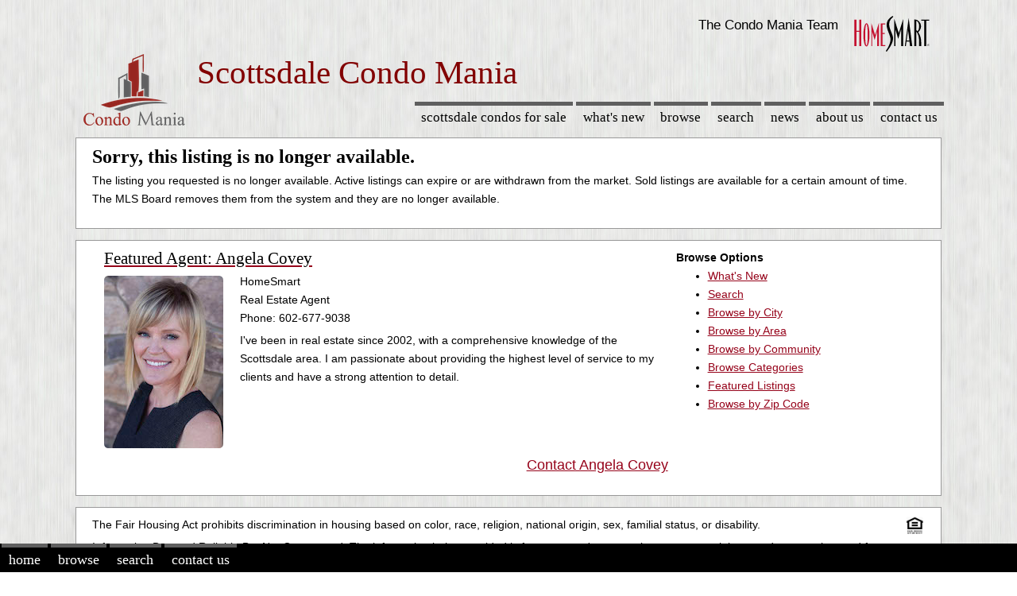

--- FILE ---
content_type: text/html; charset=utf-8
request_url: https://www.scottsdalecondomania.com/info/displayCondo.php?mls=6616973
body_size: 6228
content:
<!DOCTYPE html><html lang="en"><head>			  <meta http-equiv="content-type" content="text/html; charset=UTF-8" />
			  <meta name="author" content="Vintage New Media, inc." />
			  <meta name="robots" content="index, follow" />
			  <meta name="viewport" content="width=device-width, initial-scale=1.0"/>           		
			  <link rel="shortcut icon" href="/shared_mls/cmHub/images/favicon.ico" />

			<title>Condo Mania Listing Not Found.</title>
<meta name='description' content='The listing is no longer available.' />
<meta name='keywords' content='Condos, Real Estate' />
<script async src="//pagead2.googlesyndication.com/pagead/js/adsbygoogle.js">
</script>

<!-- Global site tag (gtag.js) - Google Analytics -->
<script async src="https://www.googletagmanager.com/gtag/js?id=G-VZ83C9M5XQ"></script>
<script>
  window.dataLayer = window.dataLayer || [];
  function gtag(){dataLayer.push(arguments);}
  gtag('js', new Date());

  gtag('config', 'G-VZ83C9M5XQ');
</script><style>
html { height: 100%; }
body {height: 100%;margin: 0;padding: 0;text-align: center;font: 400 0.8em verdana, arial, sans-serif;font-size: 14px;line-height: 170%;
background-image: url(/shared_mls/cmHub/images/v2019/simple-gray.jpg);
}
#header {position: relative;height: 40px;}
#header #title {z-index: 3;top: 10px;left: 100px;padding: 5px;text-align: center;}
#header h1 {margin: 10;padding: 10;font: 190 4em "trebuchet ms", serif;letter-spacing: -1px;text-transform: uppercase;color: #000;}
#header h2 {margin: 0;padding: 0;font: 190 4em "trebuchet ms", serif;letter-spacing: -1px;text-transform: lowercase;color: #000;}
#header h3 {top: 10px;right: 5px;margin: 0;padding: 0;font: 700 1em "trebuchet ms", serif;text-transform: lowercase;color: #000;}
#mytitle {clear: both;font: 700 2.5em "trebuchet ms", serif;color: #FFF;}
#bhHeader {position: relative;height: 40px;}
#bhTitle {clear: both;font: 700 2.5em "trebuchet ms", serif;color: #820000;text-align: left;z-index: 3;margin-top:20px;}
#bhTitleSM {clear: both;font: 65 2.9em "trebuchet ms", serif;color: #820000;text-align: left;z-index: 3; margin-top:20px;}

#mainMenu { width: 100%; margin-top: 20px; }
#mainMenu ul { margin: 0; padding: 0;}
#mainMenu li {display: inline;list-style: none;margin: 0;padding: 0;}
#mainMenu li a {float: left;margin: 0 2px;padding: 5px 0.5em;font: 400 1.2em "trebuchet ms", serif;text-decoration: none;text-transform: lowercase;border-top: 5px solid #5F5F5F;color: #000;}
#mainMenu li a:hover,
#mainMenu li a.here {color: #820000;border-top: 5px solid #820000;}
#mainMenu li a.last {margin-right: 0;}
#content { height: 100%;min-height: 100%;text-align: left;}
#content,#width {width: expression(document.body.clientWidth > 1200 ? "1000px" : "100%");  max-width: 1100px;margin: 0 auto;}
#content[id],#width[id] {width: 100%; height: auto;}
#page {float: left;width: 100%;clear: both;padding-bottom: 4em;}
.fullPageBlock {width: 100%;}	
.pageBlock {width: 100%;}

.agentBlock {
margin-top: 5px; margin-left:0px; margin-right:0px; 
padding-left: 10px;padding-right: 10px;padding-top: 10px;padding-bottom: 10px;
background-color: #fff; 
background-repeat: no-repeat;
background-position: 5px 50%; 
border: solid 1px #999
}

.contentBlock {
margin-top: 5px; margin-left:0px; margin-right:0px; 
padding-left: 10px;padding-right: 10px;padding-top: 10px;padding-bottom: 10px;
background-color: #fff; 
background-repeat: no-repeat;
background-position: 5px 50%; 
border: solid 1px #999
}

.centerAgentPhoto {
margin-top: 0px; margin-left:30px; margin-right:30px; 
padding-left: 10px;padding-right: 10px;padding-top: 10px;padding-bottom: 10px;
}

.fullPageContent {
margin-top: 5px; margin-left:px; margin-right:0px; margin-bottom:5px; 
}
				
blockquote {margin-top: 10px; margin-left:5px; margin-right:5px; padding-left: 20px;padding-right: 20px;padding-top: 10px;padding-bottom: 20px;background-color: #fff; background-repeat: no-repeat;background-position: 5px 50%; border: solid 1px #999}
.mb-panel { min-height:430px; max-height:430px; margin: 2px 2px; padding-left: 20px; padding-right: 20px; padding-top: 20px; padding-bottom: 20px; background-color: #fff; background-repeat: no-repeat; background-position: 2px 50%; border: 1px solid #999;}
.pageBlock img {max-width: 95%;height: auto; border-radius: 16px; border: 0px solid #6d6d6d;}
.pageBlock img.imgNoBorder {max-width: 100%;height: auto; border-radius: 0px; border: 0px solid #6d6d6d;}
.noborder {border: 0px;}
.clearfix {display: inline-table;}
a {color: #96031A;}
a:hover {color: #C00;}
a img {border: 2px solid #96031A;}
a:hover img {border: 2px solid #C00 !important;border: 2px solid #C00;}
h1 {clear: both;font: 700 1.7em "trebuchet ms", serif;color: #000;}
h2 {font: 400 1.5em "trebuchet ms", serif;color: #000;}
h2 a {color: #820000;}
h2 a:hover {color: #C00;}
h3 {font: 400 1.5em "trebuchet ms", serif;color: #000;}
h4 {font: 700 1.5em "trebuchet ms", serif;color: #000;}
h5 {font: 700 1.5em "trebuchet ms", serif;color: #000;}
h6 {font: 700 1.5em "trebuchet ms", serif;color: #000;}
h1, h2, h3, h4, h5, h6, p, dl {margin: 0;padding-left: 0px;padding-right: 0px;padding-top: 0px;padding-bottom: 5px;}
ul-old {list-style-image: url(/shared_mls/cmHub/images/bg/bullet.gif);}
ul-old2 {list-style-image: url(/shared_mls/cmHub/images/triangle.gif);}
ul { margin: 0px;}
.floatLeft {float: left;}
.floatRight {float: right;}
.alignLeft {text-align: left;}
.alignRight {text-align: right;}

.myButton {
	-moz-box-shadow: 0px 0px 0px 2px #9fb4f2;
	-webkit-box-shadow: 0px 0px 0px 2px #9fb4f2;
	box-shadow: 0px 0px 0px 2px #9fb4f2;
	background:-webkit-gradient(linear, left top, left bottom, color-stop(0.05, #7892c2), color-stop(1, #476e9e));
	background:-moz-linear-gradient(top, #7892c2 5%, #476e9e 100%);
	background:-webkit-linear-gradient(top, #7892c2 5%, #476e9e 100%);
	background:-o-linear-gradient(top, #7892c2 5%, #476e9e 100%);
	background:-ms-linear-gradient(top, #7892c2 5%, #476e9e 100%);
	background:linear-gradient(to bottom, #7892c2 5%, #476e9e 100%);
	filter:progid:DXImageTransform.Microsoft.gradient(startColorstr='#7892c2', endColorstr='#476e9e',GradientType=0);
	background-color:#7892c2;
	-moz-border-radius:10px;
	-webkit-border-radius:10px;
	border-radius:10px;
	border:1px solid #4e6096;
	display:inline-block;
	cursor:pointer;
	color:#ffffff;
	font-family:Verdana;
	font-size:14px;
	padding:8px 43px;
	text-decoration:none;
	text-shadow:0px 1px 0px #283966;
	margin-top: 10px;
	margin-bottom: 10px;
}
.myButton:hover {
	background:-webkit-gradient(linear, left top, left bottom, color-stop(0.05, #476e9e), color-stop(1, #7892c2));
	background:-moz-linear-gradient(top, #476e9e 5%, #7892c2 100%);
	background:-webkit-linear-gradient(top, #476e9e 5%, #7892c2 100%);
	background:-o-linear-gradient(top, #476e9e 5%, #7892c2 100%);
	background:-ms-linear-gradient(top, #476e9e 5%, #7892c2 100%);
	background:linear-gradient(to bottom, #476e9e 5%, #7892c2 100%);
	filter:progid:DXImageTransform.Microsoft.gradient(startColorstr='#476e9e', endColorstr='#7892c2',GradientType=0);
	background-color:#476e9e;
}
.myButton:active {position:relative;top:1px;}
.myBlock { min-height: 210px; }
.affinityBlock { min-height: 140px; }
.morePadding {margin: 5px;}
#map_canvas img { max-width:none; }	
figure { height: 250px; float: left; width: 48%; text-align: center; font-style: italic; font-size: smaller; text-indent: 0; margin: 0.2em; padding: 0.2em;}
figcaption { line-height:14px; }
img.scaled { width: 100%;}
.photoCaption { text-align: left; font-size: smaller; text-indent: 0;line-height:15px; padding-top: 5px; padding-right: 20px; padding-bottom: 5px; margin: 5px; }
.location-Photo { height: 250px; padding-top: 10px; margin-bottom: 15px;}
.listingBlock { min-height: 450px; max-height: 450px; }
.listingBlock2 {  height: auto; }
.listingPhotos img { max-width: 95%; height: auto; margin-left: 5px; margin-right: 20px; margin-top: 20px; marign-bottom: 20px; align: left;border-radius: 16px;}
.listingPhotos a img { max-width: 95%; height: auto; margin-left: 5px; margin-right: 20px; margin-top: 20px;  margin-bottom: 20px; align: left;border-radius: 16px;}
.communityListingPhotos img { max-width: 100%; height: auto; margin-right: 20px; margin-bottom: 20px; border-radius: 16px;}
.logoArt { width: auto; height: auto; }

#mobMenu { position: fixed;  left: 0; bottom: 0%; width: 100%; clear: both; background: #000; margin: 0; padding: 0;}
#mobMenu ul { margin: 0; padding: 0;}
#mobMenu li {display: inline;list-style: none;margin: 0;padding: 0;}
#mobMenu li a {float: left;margin: 0 2px;padding: 5px 0.5em;font: 300 1.3em "trebuchet ms", serif;text-decoration: none;text-transform: lowercase;border-top: 5px solid #5F5F5F;color: #FFF;}
#mobMenu li a:hover,
#mobMenu li a.here {color: #C00;border-top: 5px solid #C00;}
#mobMenu li a.last {margin-right: 0;}

ul.sideMenu {padding: 10px;margin: 10px;width:98%;background-color: #fff; border: groove 1px #999; }
.sideMenu li {display: inline;font: 400 1.3em "trebuchet ms", serif;}
.sideMenu li a {display: block;margin: 0.2em 0;padding: 3px 5px;text-decoration: none;color: #000;} 
.sideMenu li a:hover {color: #820000;background: #CCC;}
.sideMenu li.here ul li a {font: 400 0.55em verdana, arial, sans-serif;color: #820000;}
.sideMenu li.here ul li a:hover {color: #820000;}
.sideMenu li.here ul {margin: 0;padding: 0;}
.sidebarSmall {font-size: small}

ul.sideMenuForMobile {padding: 10px;margin: 10px;width:98%;background-color: #fff; border: groove 1px #999; }
.sideMenuForMobile li {display: inline;font: 400 1.3em "trebuchet ms", serif;}
.sideMenuForMobile li a {display: block;margin: 0.2em 0;padding: 3px 5px;text-decoration: none;color: #000;} 
.sideMenuForMobile li a:hover {color: #820000;background: #CCC;}
.sideMenuForMobile li.here ul li a {font: 400 0.55em verdana, arial, sans-serif;color: #820000;}
.sideMenuForMobile li.here ul li a:hover {color: #820000;}
.sideMenuForMobile li.here ul {margin: 5px;padding: 5px;}


#footer {float: left;width: 100%;clear: both; margin-top: -3.8em; background: #000; color:#FFFFFF}
#footer #width {position: relative;z-index: 3;font-size: 0.85em;}
#footer a { color:#FFF; }
#footer a:hover { color: #C00; }

.headline { font-size:17px; }
.byline { font-size:12px; }
@media (min-width:500px){
	.hide-on-phone {}
	.hide-on-desktop {display: none !important;}
	.fullPageContent {width: 100%; float: right;}
	.pageContent {width: 75%; float: right;}
	.sidebarMenu {width: 20%; min-width: 160px; max-width:280px; float: left;}	
}
@media only screen and (max-device-width: 640px), only screen and (max-device-width: 667px), only screen and (max-width: 480px) and (orientation : landscape){ 
    /* iPhone 6 and iPhone 6+ landscape */
	.hide-on-phone {display: none !important;}
	.hide-on-desktop {}
	#smallHeader {position: relative;height: 70px; margin-top:10px}
	#smallHeader h2 {margin: 0;padding: 0;font: 10 1.8em "trebuchet ms", serif;letter-spacing: -1px; color: #000;}
	#smallHeader h3 {margin: 0;padding: 0;font: 8 1.6em "trebuchet ms", serif;letter-spacing: -1px; color: #000;}
	#smallMenu { }
	#smallMenu a {float: center;margin: 0 2px;padding: 5px 0.5em;font: 200 1.2em "trebuchet ms", serif;text-decoration: underline;text-transform: lowercase;color: #cc0000;}
	.listingPhotos img { width: 100%; height: auto; margin: 5px;}
	.listingBlock2 { min-height: 615px; max-height: 615px;  }
	blockquote { margin-left: 20px; }
	.fullPageContent {width: 100%; float: right;}
	.pageContent {width: 100%;}
	.sidebarMenu {width: 100%; max-width=180px;}
	h1, h2, h3, h4, h5, h6, p, dl {margin: 0;padding-left: 5px;padding-right: 5px;padding-top: 5px;padding-bottom: 10px;}
	
}
@media (max-width:499px){
	.hide-on-phone {display: none !important;}
	.hide-on-desktop {}
	#smallHeader {position: relative;height: 60px; margin-top:10px}
	#smallHeader h2 {margin: 0;padding: 0;font: 10 1.8em "trebuchet ms", serif;letter-spacing: -1px; color: #000;}
	#smallHeader h3 {margin: 0;padding: 0;font: 6 1.6em "trebuchet ms", serif;letter-spacing: -1px; color: #000;}
	#smallMenu {  }
	#smallMenu a {float: center;margin: 0 2px;padding: 5px 0.5em;font: 100 1.2em "trebuchet ms", serif;text-decoration: underline;text-transform: lowercase;color: #cc0000;}
	.listingPhotos img { width: 100%; height: auto; margin: 5px;}
	.listingBlock2 {  min-height: 460px; max-height: 460px; }
	blockquote { margin-left: 5px; margin-right: 5px; padding:5px;}
	blockquote p { padding: 10px; }
	.fullPageContent {width: 100%; float: right;}
	.pageContent {width: 100%;}
	.sidebarMenu {width: 100%; max-width=180px;}	
	h1, h2, h3, h4, h5, h6, p, dl {margin: 0;padding-left: 5px;padding-right: 5px;padding-top: 5px;padding-bottom: 10px;}
}

</style>
<style>

@media all {
.clear { clear: both;display: block;overflow: hidden;visibility: hidden;width: 0;height: 0;}
.grid-container:before, .clearfix:before,
.grid-container:after,
.clearfix:after {content: ".";display: block;overflow: hidden;visibility: hidden;font-size: 0;line-height: 0;width: 0;height: 0;}
.grid-container:after, .clearfix:after {clear: both;}
.grid-container { margin-left: 0px; margin-right: 0px ;max-width: 1200px;padding-left: 10px;padding-right: 10px;}
.grid-5, .mobile-grid-5, .grid-10, .mobile-grid-10, .grid-15, .mobile-grid-15, .grid-20, .mobile-grid-20, 
.grid-25, .mobile-grid-25, .grid-30, .mobile-grid-30, .grid-35, .mobile-grid-35, .grid-40, .mobile-grid-40, 
.grid-45, .mobile-grid-45, .grid-50, .mobile-grid-50, .grid-55, .mobile-grid-55, .grid-60, .mobile-grid-60, 
.grid-65, .mobile-grid-65, .grid-70, .mobile-grid-70, .grid-75, .mobile-grid-75, .grid-80, .mobile-grid-80, 
.grid-85, .mobile-grid-85, .grid-90, .mobile-grid-90, .grid-95, .mobile-grid-95, .grid-100, .mobile-grid-100, 
.grid-33, .mobile-grid-33, .grid-66, .mobile-grid-66 {
-webkit-box-sizing: border-box;-moz-box-sizing: border-box;box-sizing: border-box; 
padding-left: 5px;padding-right: 5px;
}

.grid-5 > *, .mobile-grid-5 > *, .grid-10 > *, .mobile-grid-10 > *, .grid-15 > *, .mobile-grid-15 > *, 
.grid-20 > *, .mobile-grid-20 > *, .grid-25 > *, .mobile-grid-25 > *, .grid-30 > *, .mobile-grid-30 > *, 
.grid-35 > *, .mobile-grid-35 > *, .grid-40 > *, .mobile-grid-40 > *, .grid-45 > *, .mobile-grid-45 > *, 
.grid-50 > *, .mobile-grid-50 > *, .grid-55 > *, .mobile-grid-55 > *, .grid-60 > *, .mobile-grid-60 > *, 
.grid-65 > *, .mobile-grid-65 > *, .grid-70 > *, .mobile-grid-70 > *, .grid-75 > *, .mobile-grid-75 > *, 
.grid-80 > *, .mobile-grid-80 > *, .grid-85 > *, .mobile-grid-85 > *, .grid-90 > *, .mobile-grid-90 > *, 
.grid-95 > *, .mobile-grid-95 > *, .grid-100 > *, .mobile-grid-100 > *, .grid-33 > *, .mobile-grid-33 > *, 
.grid-66 > *, .mobile-grid-66 > *,
.grid-parent { }
}

@media screen and (max-width: 400px) {
.mobile-grid-100:before,
.mobile-grid-100:after {content: ".";display: block;overflow: hidden;visibility: hidden;font-size: 0;line-height: 0;width: 0;height: 0;}
.mobile-grid-100:after {clear: both;}
.hide-on-mobile {display: none !important;}
.mobile-grid-100 {clear: both; width: 100%;}
}

@media screen and (min-width: 768px) {
.grid-100:before,
.grid-100:after {content: ".";display: block;overflow: hidden;visibility: hidden;font-size: 0;line-height: 0;width: 0;height: 0;}
.grid-100:after {clear: both;}
.hide-on-desktop {display: none !important;}
.grid-5 {float: left;width: 5%;}
.grid-10 {float: left;width: 10%;}
.grid-15 {float: left;width: 15%;}
.grid-20 {float: left;width: 20%;}
.grid-25 {float: left;width: 25%;}
.grid-30 {float: left;width: 30%;}
.grid-35 {float: left;width: 35%;}
.grid-40 {float: left;width: 40%;}
.grid-45 {float: left;width: 45%;}
.grid-50 {float: left;width: 50%;}
.grid-60 {float: left;width: 60%;}
.grid-65 {float: left;width: 65%;}
.grid-70 {float: left;width: 70%;}
.grid-75 {float: left;width: 75%;}
.grid-80 {float: left;width: 80%;}
.grid-85 {float: left;width: 85%;}
.grid-90 {float: left;width: 90%;}
.grid-95 {float: left;width: 95%;}
.grid-100 {float: left;width: 100%;}
.grid-33 {float: left;width: 33.33333%;}
.grid-66 {float: left;width: 66.66667%;}
}
</style>
<style>
/* Image */
.image {
	border-radius: 0.375em;
	border: 0;
	display: inline-block;
	position: relative; 
	}
	.image img {
	border-radius: 0.375em;
	display: block; }
	.image.left, .image.right {
	max-width: 35%; 
	max-height: 250px;
	}
	.image.left img, .image.right img {
	  width: 100%; 
	}
	.image.left {
	float: left;
	padding: 0 0em 0em 0;
	margin: 0 1.5em 1em 0;
	top: 0.25em; }
	.image.right {
	float: right;
	padding: 0 0em 0em 0;
	margin: 0 0 1em 1.5em;
	top: 0.25em; }
	.image.fit {
	display: block;
	margin: 0 0 2em 0;
	width: 100%; }
	.image.fit img {
	  width: 100%; }
	.image.main {
	display: block;
	margin: 0 0 3em 0;
	width: 100%; }
	.image.main img {
	  width: 100%; }
	  
	.image.agent {
	display: block;
	margin-left: auto;
	margin-right: auto;
	width: 75%;
	}



.previewText {
	.previewText p {
	padding-left: 10px;
	}
}
.topLine {
	text-align: right;
	margin-top: 20px;
	margin-right: 20px;
	font-size: 1.2em;
}
.imageThumb.fit {
	XXXdisplay: block;
	margin: 0 0 1em 0;
	width: 95%;
	XXXmax-height: 175px; 
	}

</style>
</head><body><div id="content"><img
align='right' width='135' height='45' alt='HomeSmart Logo'
src='/shared_mls/cmHub/images/logos/hslogo.svg'>

<p class='topLine'>The Condo Mania Team</p><header><div id='header' class='hide-on-phone'><div id='bhHeader' align='left'>
<div id="bhTitleSM">
<img align='left' hspace=15 width=128 height=90
alt='Scottsdale Condos for Sale'
src='/shared_mls/cmHub/images/v2019/Condo-Mania-128.png'>
Scottsdale Condo Mania</div>
</div></div></header><nav><div id='mainMenu' class='hide-on-phone'><ul class='floatRight'><li><a title='Easily Browse Active Condo Listings For Sale' href='https://www.scottsdalecondomania.com'>Scottsdale Condos for sale</a></li>
<li><a title='Browse New Scottsdale Condos For Sale' href='/info/browseNewListings.php'>What's New</a></li>
<li><a title='Browse Scottsdale Condos For Sale' href='/info/browse.php'>Browse</a></li>
<li><a title='Search Scottsdale Condos For Sale' href='/info/search.php'>Search</a></li>
<li><a title='Scottsdale Real Estate News' href='/info/articles.php'>News</a></li>
<li><a title='Scottsdale Real Estate Agents' href='/info/aboutUs.php'>About Us</a></li>
<li><a title='When Ready, Contact Us!' rel='nofollow' href='/info/contactUs.php?trg=101'>Contact Us</a></li>
</ul></div><div id='smallHeader' class='hide-on-desktop'><img 
					align='left' 
					hspace=15 
					width='64'
					height='45'
					title='Browse Condos and Townhomes for Sale'
					alt='Easily Browse Condos, Townhomes and Lofts for Sale'
					src='/shared_mls/cmHub/images/v2019/Condo-Mania-64.png'
					><h3 align='left'>Scottsdale Condo Mania</h3><div id='smallMenu' align='left'><a href='/index.php'>Home</a>
						<a href='/info/browse.php'>Browse</a>
						<a href='/info/contactUs.php'>Contact Us</a></div><div class='clear'></div></div></nav><div id="page"><main><blockquote><h1>Sorry, this listing is no longer available.</h1><p>The listing you requested is no longer available.  Active 
				listings can expire or are withdrawn from the market.  Sold 
				listings are available for a certain amount of time. The MLS Board removes 
				them from the system and they are no longer available.</p></blockquote><aside><blockquote><div class='grid-container'><div class='grid-70 mobile-grid-100'><a rel='canonical' href='/Agents/Angela-Covey.php'><h2>Featured Agent: Angela Covey</h2><img class='image left' width='150'
						loading='lazy' 
						alt='Real Estate Agent Angela Covey'
						src='https://www.scottsdalecondomania.com/conf/SCOTTSDALE/photos/agents/AngelaCovey1.jpg'></a><p>HomeSmart<br>Real Estate Agent<br>Phone: 602-677-9038</p><p>I've been in real estate since 2002, with a comprehensive knowledge of the Scottsdale area. I am passionate about providing the highest level of service to my clients and have a strong attention to detail.</p><div class='clear'></div><p align='right'><font size=+1><a rel='nofollow' 
							href='/info/contactUs.php?agentId=25&trg=104'>Contact Angela Covey</a></font></p></div><div class='grid-30 mobile-grid-100'><div><b>Browse Options</b></div><nav><ul><li><a title='Browse New Scottsdale Condos For Sale Listings' href='/info/browseNewListings.php'>
								What's New</a></li><li><a rel='nofollow' href='/info/search.php'>Search</a></li><li><a title='Browse Condos by City' href='/info/browseByCity.php'>Browse by City</a></li><li><a title='Browse Scottsdale Condos by Area' href='/info/browseByArea.php'>
								Browse by Area</a></li><li><a title='Browse Scottsdale Condos By Community' href='/info/communityIndex.php'>
							Browse by Community</a></li><li><a href='/info/categories.php'>Browse Categories</a></li><li><a title='Browse Scottsdale Condos Featured Listings' href='/info/featuredListings.php'>
								Featured Listings</a></li><li><a title='Browse Scottsdale Condos By Zip Code' href='/info/browseByZipCode.php'>
								Browse by Zip Code</a></li></ul></nav></div></div></blockquote></aside></main><blockquote><p><img loading='lazy' alt='Logo for Fair Housing Act' class='imgNoBorder' 
					src='/shared_mls/images/eqhouseop1.gif' align='right' 
					height='25' width='25'>The Fair Housing Act prohibits discrimination in 
					housing based on color, race, religion, national origin, sex, familial 
					status, or disability.</p><p>Information Deemed Reliable But Not Guaranteed. 
				The information being provided is for consumer's personal, 
				non-commercial use and may not be used for any purpose other 
				than to identify prospective properties consumers may be interested 
				in purchasing. This information, including square footage, while not 
				guaranteed, has been acquired from sources believed to be reliable. 
				</p><p>Last Updated: 2025-12-26 18:12:44</p>
</blockquote>
<blockquote>			<div class='grid-container'>
			<div class='grid-100 mobile-grid-100'>
			<script async src="https://pagead2.googlesyndication.com/pagead/js/adsbygoogle.js?client=ca-pub-0225780537755747"
				 crossorigin="anonymous"></script>
			<!-- Horizon Ad -->
			<ins class="adsbygoogle"
				 style="display:block"
				 data-ad-client="ca-pub-0225780537755747"
				 data-ad-slot="9689593300"
				 data-ad-format="auto"
				 data-full-width-responsive="true"></ins>
			<script>
				 (adsbygoogle = window.adsbygoogle || []).push({});
			</script>
			</div>

			</div>	
		</blockquote></div>
<nav>		   
<ul id=mobMenu>
<li><a alt='Return to Home Page' title='Start Your Condo Shopping Here' href="/index.php">Home</a>
<li><a href="/info/browse.php">Browse</a>
<li><a rel='nofollow' href="/info/search.php">Search</a>
<li><a rel='nofollow' href="/info/contactUs.php?trg=888">Contact Us</a>
</ul>
</nav>   
 
<footer>
	<div id="footer">
		<div id="width">
			<nav><p align='center'><a title='Website Privacy' 
					href='/info/privacy.php'>Privacy Policy</a>&nbsp;&nbsp;<a title='Website Accessibility' 
					href='/info/accessibility.php'>Accessibility Policy</a>&nbsp;&nbsp;<a title='Website DMCA Copyright Claims' 
					href='/info/dmca.php'>DMCA</a></p></nav><p align='center'>Copyright &copy; 2025 by Vintage New Media, Inc. All Rights Reserved. <br/>
					version 5.0&nbsp;&nbsp;&nbsp;&nbsp;&nbsp;&nbsp;&nbsp;&nbsp;&nbsp; cd: 2025-12-27 03:50:51&nbsp;&nbsp;&nbsp;&nbsp</p>		</div>
	</div>
</footer>
            </div></body></html>

--- FILE ---
content_type: text/html; charset=utf-8
request_url: https://www.google.com/recaptcha/api2/aframe
body_size: 266
content:
<!DOCTYPE HTML><html><head><meta http-equiv="content-type" content="text/html; charset=UTF-8"></head><body><script nonce="tuagXPGwwKvC6-kO8oN2AA">/** Anti-fraud and anti-abuse applications only. See google.com/recaptcha */ try{var clients={'sodar':'https://pagead2.googlesyndication.com/pagead/sodar?'};window.addEventListener("message",function(a){try{if(a.source===window.parent){var b=JSON.parse(a.data);var c=clients[b['id']];if(c){var d=document.createElement('img');d.src=c+b['params']+'&rc='+(localStorage.getItem("rc::a")?sessionStorage.getItem("rc::b"):"");window.document.body.appendChild(d);sessionStorage.setItem("rc::e",parseInt(sessionStorage.getItem("rc::e")||0)+1);localStorage.setItem("rc::h",'1766832652966');}}}catch(b){}});window.parent.postMessage("_grecaptcha_ready", "*");}catch(b){}</script></body></html>

--- FILE ---
content_type: image/svg+xml
request_url: https://www.scottsdalecondomania.com/shared_mls/cmHub/images/logos/hslogo.svg
body_size: 1266
content:
<svg id="Layer_1" data-name="Layer 1" xmlns="http://www.w3.org/2000/svg" viewBox="0 0 346.18 165.2"><defs><style>.cls-1{fill:#c41230;}.cls-2{fill:#231f20;}</style></defs><title>hslogo</title><path class="cls-1" d="M60.36,37.62V159.93H50.92V94.41H37.72v65.52H28.28V37.62h9.44V89.17h13.2V37.62Z" transform="translate(-28.28 -20.54)"/><path class="cls-1" d="M84.07,156.8q-2.67,0-4.29-14.31a302.51,302.51,0,0,1-1.6-34.42,300.55,300.55,0,0,1,1.67-34.58q1.68-14.14,4.22-14.15t4.16,14.3a327,327,0,0,1,1.48,34.43Q89.71,156.81,84.07,156.8ZM94,68.88q-4-14.47-9.93-14.46-5.62,0-9.79,14.46-4.56,15.5-4.56,39.19,0,24.13,4,38.89t10.32,14.75q6,0,10.06-14.9t4-38.74Q98.16,83.94,94,68.88Z" transform="translate(-28.28 -20.54)"/><path class="cls-1" d="M141.31,53.08V159.93h-8.05V93.46l-11.53,38.45L110.47,93.46v66.47h-4V53.08L124,109Z" transform="translate(-28.28 -20.54)"/><path class="cls-1" d="M171.08,155.45v4.48H150.29V55.61h20.79v4.47H158.34V99.57h10.32V104H158.34v51.41Z" transform="translate(-28.28 -20.54)"/><path d="M253.69,34.66V159.93h-9.44V82l-13.52,45.08L217.53,82v77.93H212.8V34.66l20.6,65.51Z" transform="translate(-28.28 -20.54)"/><path d="M276.17,85.5l6,48.39H269.56Zm-12,53.63-2.83,20.8h4.72l2.83-20.8h13.84l2.67,20.8H295.5L279.15,30.46,265,133.89Z" transform="translate(-28.28 -20.54)"/><path d="M319.85,92c-1.68-1.86-3.47-3.67-5.35-5.41V43.22q5.34,1.74,9,8,4.1,7.35,4.09,17.65Q327.55,85,319.85,92Zm3.3,4.19a36,36,0,0,0,9.43-12.92A33.9,33.9,0,0,0,336.2,68.9,31.39,31.39,0,0,0,327.08,46a30.16,30.16,0,0,0-22.33-9.26V159.93h9.75V93q12.88,14.16,12.89,49.09v17.83h9.44V142.28Q336.83,115.37,323.15,96.15Z" transform="translate(-28.28 -20.54)"/><path d="M374,37.62v5.25H360.37V159.93h-9.45V42.87H337.63V37.62Z" transform="translate(-28.28 -20.54)"/><path d="M188.85,58.92a37,37,0,0,1,7.44-22.67c1.29-1.75,4.84-5.32,10.84-10.9l.92-.73-3.11-4.08c-3.27,2.42-6.61,4.83-10,7.15h0l0,0h0a50.88,50.88,0,0,0-12,13.16A38.8,38.8,0,0,0,177,61.69c0,8.33,3.06,20.16,9.09,35.17,6.11,15.2,9.21,25.84,9.21,31.61,0,7.62-2.27,16.84-6.72,27.36a124.1,124.1,0,0,1-14.4,25.68l-.07.1-.07.1-.7,1.16,4.25,2.87c9.08-12.23,15.35-21.28,18.66-26.94C203.34,146.05,207,134,207,122.93c0-5.56-3-15.52-9-29.6C191.83,78.85,188.85,67.59,188.85,58.92Z" transform="translate(-28.28 -20.54)"/><path class="cls-2" d="M373,158.44a4.89,4.89,0,1,1,1.43-3.47A4.71,4.71,0,0,1,373,158.44ZM366.6,152a4.26,4.26,0,0,0,0,6,4.19,4.19,0,0,0,6,0,4.22,4.22,0,0,0,0-6,4.18,4.18,0,0,0-5.94,0Zm2.88.27a4.07,4.07,0,0,1,1.46.19,1.34,1.34,0,0,1,.83,1.36,1.17,1.17,0,0,1-.52,1.06,2,2,0,0,1-.78.26,1.27,1.27,0,0,1,.92.52,1.44,1.44,0,0,1,.29.83v.4c0,.12,0,.25,0,.4a.94.94,0,0,0,0,.27l0,.07h-.89s0,0,0,0l0-.06v-.6a1.31,1.31,0,0,0-.51-1.23,2.35,2.35,0,0,0-1-.17h-.75v2.11h-.94v-5.36Zm1,.84a2.54,2.54,0,0,0-1.15-.19h-.81v1.94h.86a2.56,2.56,0,0,0,.9-.12.83.83,0,0,0,.55-.84A.85.85,0,0,0,370.5,153.12Z" transform="translate(-28.28 -20.54)"/></svg>